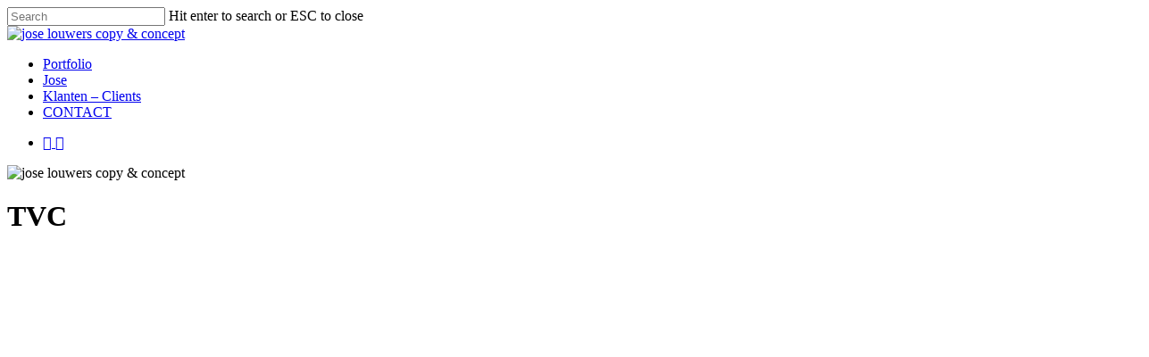

--- FILE ---
content_type: text/html; charset=UTF-8
request_url: https://joselouwers.nl/project-type/tvc/
body_size: 11168
content:
<!doctype html>
<html lang="nl-NL" class="no-js">
<head>
	<meta charset="UTF-8">
	<meta name="viewport" content="width=device-width, initial-scale=1, maximum-scale=1, user-scalable=0" /><meta name='robots' content='index, follow, max-image-preview:large, max-snippet:-1, max-video-preview:-1' />

	<!-- This site is optimized with the Yoast SEO plugin v25.8 - https://yoast.com/wordpress/plugins/seo/ -->
	<title>TVC Archieven - jose louwers copy &amp; concept</title>
	<link rel="canonical" href="https://joselouwers.nl/project-type/tvc/" />
	<meta property="og:locale" content="nl_NL" />
	<meta property="og:type" content="article" />
	<meta property="og:title" content="TVC Archieven - jose louwers copy &amp; concept" />
	<meta property="og:url" content="https://joselouwers.nl/project-type/tvc/" />
	<meta property="og:site_name" content="jose louwers copy &amp; concept" />
	<meta name="twitter:card" content="summary_large_image" />
	<script type="application/ld+json" class="yoast-schema-graph">{"@context":"https://schema.org","@graph":[{"@type":"CollectionPage","@id":"https://joselouwers.nl/project-type/tvc/","url":"https://joselouwers.nl/project-type/tvc/","name":"TVC Archieven - jose louwers copy &amp; concept","isPartOf":{"@id":"https://joselouwers.nl/#website"},"primaryImageOfPage":{"@id":"https://joselouwers.nl/project-type/tvc/#primaryimage"},"image":{"@id":"https://joselouwers.nl/project-type/tvc/#primaryimage"},"thumbnailUrl":"https://joselouwers.nl/wp-content/uploads/2024/03/Scherm­afbeelding-2024-03-29-om-16.12.08.jpg","breadcrumb":{"@id":"https://joselouwers.nl/project-type/tvc/#breadcrumb"},"inLanguage":"nl-NL"},{"@type":"ImageObject","inLanguage":"nl-NL","@id":"https://joselouwers.nl/project-type/tvc/#primaryimage","url":"https://joselouwers.nl/wp-content/uploads/2024/03/Scherm­afbeelding-2024-03-29-om-16.12.08.jpg","contentUrl":"https://joselouwers.nl/wp-content/uploads/2024/03/Scherm­afbeelding-2024-03-29-om-16.12.08.jpg","width":936,"height":712},{"@type":"BreadcrumbList","@id":"https://joselouwers.nl/project-type/tvc/#breadcrumb","itemListElement":[{"@type":"ListItem","position":1,"name":"Home","item":"https://joselouwers.nl/"},{"@type":"ListItem","position":2,"name":"TVC"}]},{"@type":"WebSite","@id":"https://joselouwers.nl/#website","url":"https://joselouwers.nl/","name":"jose louwers copy &amp; concept","description":"","potentialAction":[{"@type":"SearchAction","target":{"@type":"EntryPoint","urlTemplate":"https://joselouwers.nl/?s={search_term_string}"},"query-input":{"@type":"PropertyValueSpecification","valueRequired":true,"valueName":"search_term_string"}}],"inLanguage":"nl-NL"}]}</script>
	<!-- / Yoast SEO plugin. -->


<link rel='dns-prefetch' href='//fonts.googleapis.com' />
<link rel="alternate" type="application/rss+xml" title="jose louwers copy &amp; concept &raquo; feed" href="https://joselouwers.nl/feed/" />
<link rel="alternate" type="application/rss+xml" title="jose louwers copy &amp; concept &raquo; reacties feed" href="https://joselouwers.nl/comments/feed/" />
<link rel="alternate" type="application/rss+xml" title="jose louwers copy &amp; concept &raquo; TVC Project Category feed" href="https://joselouwers.nl/project-type/tvc/feed/" />
<style id='wp-img-auto-sizes-contain-inline-css' type='text/css'>
img:is([sizes=auto i],[sizes^="auto," i]){contain-intrinsic-size:3000px 1500px}
/*# sourceURL=wp-img-auto-sizes-contain-inline-css */
</style>

<style id='wp-emoji-styles-inline-css' type='text/css'>

	img.wp-smiley, img.emoji {
		display: inline !important;
		border: none !important;
		box-shadow: none !important;
		height: 1em !important;
		width: 1em !important;
		margin: 0 0.07em !important;
		vertical-align: -0.1em !important;
		background: none !important;
		padding: 0 !important;
	}
/*# sourceURL=wp-emoji-styles-inline-css */
</style>
<link rel='stylesheet' id='wp-block-library-css' href='https://joselouwers.nl/wp-includes/css/dist/block-library/style.min.css?ver=6.9' type='text/css' media='all' />
<style id='global-styles-inline-css' type='text/css'>
:root{--wp--preset--aspect-ratio--square: 1;--wp--preset--aspect-ratio--4-3: 4/3;--wp--preset--aspect-ratio--3-4: 3/4;--wp--preset--aspect-ratio--3-2: 3/2;--wp--preset--aspect-ratio--2-3: 2/3;--wp--preset--aspect-ratio--16-9: 16/9;--wp--preset--aspect-ratio--9-16: 9/16;--wp--preset--color--black: #000000;--wp--preset--color--cyan-bluish-gray: #abb8c3;--wp--preset--color--white: #ffffff;--wp--preset--color--pale-pink: #f78da7;--wp--preset--color--vivid-red: #cf2e2e;--wp--preset--color--luminous-vivid-orange: #ff6900;--wp--preset--color--luminous-vivid-amber: #fcb900;--wp--preset--color--light-green-cyan: #7bdcb5;--wp--preset--color--vivid-green-cyan: #00d084;--wp--preset--color--pale-cyan-blue: #8ed1fc;--wp--preset--color--vivid-cyan-blue: #0693e3;--wp--preset--color--vivid-purple: #9b51e0;--wp--preset--gradient--vivid-cyan-blue-to-vivid-purple: linear-gradient(135deg,rgb(6,147,227) 0%,rgb(155,81,224) 100%);--wp--preset--gradient--light-green-cyan-to-vivid-green-cyan: linear-gradient(135deg,rgb(122,220,180) 0%,rgb(0,208,130) 100%);--wp--preset--gradient--luminous-vivid-amber-to-luminous-vivid-orange: linear-gradient(135deg,rgb(252,185,0) 0%,rgb(255,105,0) 100%);--wp--preset--gradient--luminous-vivid-orange-to-vivid-red: linear-gradient(135deg,rgb(255,105,0) 0%,rgb(207,46,46) 100%);--wp--preset--gradient--very-light-gray-to-cyan-bluish-gray: linear-gradient(135deg,rgb(238,238,238) 0%,rgb(169,184,195) 100%);--wp--preset--gradient--cool-to-warm-spectrum: linear-gradient(135deg,rgb(74,234,220) 0%,rgb(151,120,209) 20%,rgb(207,42,186) 40%,rgb(238,44,130) 60%,rgb(251,105,98) 80%,rgb(254,248,76) 100%);--wp--preset--gradient--blush-light-purple: linear-gradient(135deg,rgb(255,206,236) 0%,rgb(152,150,240) 100%);--wp--preset--gradient--blush-bordeaux: linear-gradient(135deg,rgb(254,205,165) 0%,rgb(254,45,45) 50%,rgb(107,0,62) 100%);--wp--preset--gradient--luminous-dusk: linear-gradient(135deg,rgb(255,203,112) 0%,rgb(199,81,192) 50%,rgb(65,88,208) 100%);--wp--preset--gradient--pale-ocean: linear-gradient(135deg,rgb(255,245,203) 0%,rgb(182,227,212) 50%,rgb(51,167,181) 100%);--wp--preset--gradient--electric-grass: linear-gradient(135deg,rgb(202,248,128) 0%,rgb(113,206,126) 100%);--wp--preset--gradient--midnight: linear-gradient(135deg,rgb(2,3,129) 0%,rgb(40,116,252) 100%);--wp--preset--font-size--small: 13px;--wp--preset--font-size--medium: 20px;--wp--preset--font-size--large: 36px;--wp--preset--font-size--x-large: 42px;--wp--preset--spacing--20: 0.44rem;--wp--preset--spacing--30: 0.67rem;--wp--preset--spacing--40: 1rem;--wp--preset--spacing--50: 1.5rem;--wp--preset--spacing--60: 2.25rem;--wp--preset--spacing--70: 3.38rem;--wp--preset--spacing--80: 5.06rem;--wp--preset--shadow--natural: 6px 6px 9px rgba(0, 0, 0, 0.2);--wp--preset--shadow--deep: 12px 12px 50px rgba(0, 0, 0, 0.4);--wp--preset--shadow--sharp: 6px 6px 0px rgba(0, 0, 0, 0.2);--wp--preset--shadow--outlined: 6px 6px 0px -3px rgb(255, 255, 255), 6px 6px rgb(0, 0, 0);--wp--preset--shadow--crisp: 6px 6px 0px rgb(0, 0, 0);}:where(.is-layout-flex){gap: 0.5em;}:where(.is-layout-grid){gap: 0.5em;}body .is-layout-flex{display: flex;}.is-layout-flex{flex-wrap: wrap;align-items: center;}.is-layout-flex > :is(*, div){margin: 0;}body .is-layout-grid{display: grid;}.is-layout-grid > :is(*, div){margin: 0;}:where(.wp-block-columns.is-layout-flex){gap: 2em;}:where(.wp-block-columns.is-layout-grid){gap: 2em;}:where(.wp-block-post-template.is-layout-flex){gap: 1.25em;}:where(.wp-block-post-template.is-layout-grid){gap: 1.25em;}.has-black-color{color: var(--wp--preset--color--black) !important;}.has-cyan-bluish-gray-color{color: var(--wp--preset--color--cyan-bluish-gray) !important;}.has-white-color{color: var(--wp--preset--color--white) !important;}.has-pale-pink-color{color: var(--wp--preset--color--pale-pink) !important;}.has-vivid-red-color{color: var(--wp--preset--color--vivid-red) !important;}.has-luminous-vivid-orange-color{color: var(--wp--preset--color--luminous-vivid-orange) !important;}.has-luminous-vivid-amber-color{color: var(--wp--preset--color--luminous-vivid-amber) !important;}.has-light-green-cyan-color{color: var(--wp--preset--color--light-green-cyan) !important;}.has-vivid-green-cyan-color{color: var(--wp--preset--color--vivid-green-cyan) !important;}.has-pale-cyan-blue-color{color: var(--wp--preset--color--pale-cyan-blue) !important;}.has-vivid-cyan-blue-color{color: var(--wp--preset--color--vivid-cyan-blue) !important;}.has-vivid-purple-color{color: var(--wp--preset--color--vivid-purple) !important;}.has-black-background-color{background-color: var(--wp--preset--color--black) !important;}.has-cyan-bluish-gray-background-color{background-color: var(--wp--preset--color--cyan-bluish-gray) !important;}.has-white-background-color{background-color: var(--wp--preset--color--white) !important;}.has-pale-pink-background-color{background-color: var(--wp--preset--color--pale-pink) !important;}.has-vivid-red-background-color{background-color: var(--wp--preset--color--vivid-red) !important;}.has-luminous-vivid-orange-background-color{background-color: var(--wp--preset--color--luminous-vivid-orange) !important;}.has-luminous-vivid-amber-background-color{background-color: var(--wp--preset--color--luminous-vivid-amber) !important;}.has-light-green-cyan-background-color{background-color: var(--wp--preset--color--light-green-cyan) !important;}.has-vivid-green-cyan-background-color{background-color: var(--wp--preset--color--vivid-green-cyan) !important;}.has-pale-cyan-blue-background-color{background-color: var(--wp--preset--color--pale-cyan-blue) !important;}.has-vivid-cyan-blue-background-color{background-color: var(--wp--preset--color--vivid-cyan-blue) !important;}.has-vivid-purple-background-color{background-color: var(--wp--preset--color--vivid-purple) !important;}.has-black-border-color{border-color: var(--wp--preset--color--black) !important;}.has-cyan-bluish-gray-border-color{border-color: var(--wp--preset--color--cyan-bluish-gray) !important;}.has-white-border-color{border-color: var(--wp--preset--color--white) !important;}.has-pale-pink-border-color{border-color: var(--wp--preset--color--pale-pink) !important;}.has-vivid-red-border-color{border-color: var(--wp--preset--color--vivid-red) !important;}.has-luminous-vivid-orange-border-color{border-color: var(--wp--preset--color--luminous-vivid-orange) !important;}.has-luminous-vivid-amber-border-color{border-color: var(--wp--preset--color--luminous-vivid-amber) !important;}.has-light-green-cyan-border-color{border-color: var(--wp--preset--color--light-green-cyan) !important;}.has-vivid-green-cyan-border-color{border-color: var(--wp--preset--color--vivid-green-cyan) !important;}.has-pale-cyan-blue-border-color{border-color: var(--wp--preset--color--pale-cyan-blue) !important;}.has-vivid-cyan-blue-border-color{border-color: var(--wp--preset--color--vivid-cyan-blue) !important;}.has-vivid-purple-border-color{border-color: var(--wp--preset--color--vivid-purple) !important;}.has-vivid-cyan-blue-to-vivid-purple-gradient-background{background: var(--wp--preset--gradient--vivid-cyan-blue-to-vivid-purple) !important;}.has-light-green-cyan-to-vivid-green-cyan-gradient-background{background: var(--wp--preset--gradient--light-green-cyan-to-vivid-green-cyan) !important;}.has-luminous-vivid-amber-to-luminous-vivid-orange-gradient-background{background: var(--wp--preset--gradient--luminous-vivid-amber-to-luminous-vivid-orange) !important;}.has-luminous-vivid-orange-to-vivid-red-gradient-background{background: var(--wp--preset--gradient--luminous-vivid-orange-to-vivid-red) !important;}.has-very-light-gray-to-cyan-bluish-gray-gradient-background{background: var(--wp--preset--gradient--very-light-gray-to-cyan-bluish-gray) !important;}.has-cool-to-warm-spectrum-gradient-background{background: var(--wp--preset--gradient--cool-to-warm-spectrum) !important;}.has-blush-light-purple-gradient-background{background: var(--wp--preset--gradient--blush-light-purple) !important;}.has-blush-bordeaux-gradient-background{background: var(--wp--preset--gradient--blush-bordeaux) !important;}.has-luminous-dusk-gradient-background{background: var(--wp--preset--gradient--luminous-dusk) !important;}.has-pale-ocean-gradient-background{background: var(--wp--preset--gradient--pale-ocean) !important;}.has-electric-grass-gradient-background{background: var(--wp--preset--gradient--electric-grass) !important;}.has-midnight-gradient-background{background: var(--wp--preset--gradient--midnight) !important;}.has-small-font-size{font-size: var(--wp--preset--font-size--small) !important;}.has-medium-font-size{font-size: var(--wp--preset--font-size--medium) !important;}.has-large-font-size{font-size: var(--wp--preset--font-size--large) !important;}.has-x-large-font-size{font-size: var(--wp--preset--font-size--x-large) !important;}
/*# sourceURL=global-styles-inline-css */
</style>

<style id='classic-theme-styles-inline-css' type='text/css'>
/*! This file is auto-generated */
.wp-block-button__link{color:#fff;background-color:#32373c;border-radius:9999px;box-shadow:none;text-decoration:none;padding:calc(.667em + 2px) calc(1.333em + 2px);font-size:1.125em}.wp-block-file__button{background:#32373c;color:#fff;text-decoration:none}
/*# sourceURL=/wp-includes/css/classic-themes.min.css */
</style>
<link rel='stylesheet' id='nectar-portfolio-css' href='https://joselouwers.nl/wp-content/plugins/salient-portfolio/css/portfolio.css?ver=1.7.2' type='text/css' media='all' />
<link rel='stylesheet' id='salient-social-css' href='https://joselouwers.nl/wp-content/plugins/salient-social/css/style.css?ver=1.2.2' type='text/css' media='all' />
<style id='salient-social-inline-css' type='text/css'>

  .sharing-default-minimal .nectar-love.loved,
  body .nectar-social[data-color-override="override"].fixed > a:before, 
  body .nectar-social[data-color-override="override"].fixed .nectar-social-inner a,
  .sharing-default-minimal .nectar-social[data-color-override="override"] .nectar-social-inner a:hover,
  .nectar-social.vertical[data-color-override="override"] .nectar-social-inner a:hover {
    background-color: #c21f3c;
  }
  .nectar-social.hover .nectar-love.loved,
  .nectar-social.hover > .nectar-love-button a:hover,
  .nectar-social[data-color-override="override"].hover > div a:hover,
  #single-below-header .nectar-social[data-color-override="override"].hover > div a:hover,
  .nectar-social[data-color-override="override"].hover .share-btn:hover,
  .sharing-default-minimal .nectar-social[data-color-override="override"] .nectar-social-inner a {
    border-color: #c21f3c;
  }
  #single-below-header .nectar-social.hover .nectar-love.loved i,
  #single-below-header .nectar-social.hover[data-color-override="override"] a:hover,
  #single-below-header .nectar-social.hover[data-color-override="override"] a:hover i,
  #single-below-header .nectar-social.hover .nectar-love-button a:hover i,
  .nectar-love:hover i,
  .hover .nectar-love:hover .total_loves,
  .nectar-love.loved i,
  .nectar-social.hover .nectar-love.loved .total_loves,
  .nectar-social.hover .share-btn:hover, 
  .nectar-social[data-color-override="override"].hover .nectar-social-inner a:hover,
  .nectar-social[data-color-override="override"].hover > div:hover span,
  .sharing-default-minimal .nectar-social[data-color-override="override"] .nectar-social-inner a:not(:hover) i,
  .sharing-default-minimal .nectar-social[data-color-override="override"] .nectar-social-inner a:not(:hover) {
    color: #c21f3c;
  }
/*# sourceURL=salient-social-inline-css */
</style>
<link rel='stylesheet' id='font-awesome-css' href='https://joselouwers.nl/wp-content/themes/salient/css/font-awesome-legacy.min.css?ver=4.7.1' type='text/css' media='all' />
<link rel='stylesheet' id='salient-grid-system-css' href='https://joselouwers.nl/wp-content/themes/salient/css/build/grid-system.css?ver=15.0.7' type='text/css' media='all' />
<link rel='stylesheet' id='main-styles-css' href='https://joselouwers.nl/wp-content/themes/salient/css/build/style.css?ver=15.0.7' type='text/css' media='all' />
<link rel='stylesheet' id='nectar-header-layout-centered-menu-css' href='https://joselouwers.nl/wp-content/themes/salient/css/build/header/header-layout-centered-menu.css?ver=15.0.7' type='text/css' media='all' />
<link rel='stylesheet' id='nectar_default_font_open_sans-css' href='https://fonts.googleapis.com/css?family=Open+Sans%3A300%2C400%2C600%2C700&#038;subset=latin%2Clatin-ext' type='text/css' media='all' />
<link rel='stylesheet' id='nectar-blog-auto-masonry-meta-overlaid-spaced-css' href='https://joselouwers.nl/wp-content/themes/salient/css/build/blog/auto-masonry-meta-overlaid-spaced.css?ver=15.0.7' type='text/css' media='all' />
<link rel='stylesheet' id='responsive-css' href='https://joselouwers.nl/wp-content/themes/salient/css/build/responsive.css?ver=15.0.7' type='text/css' media='all' />
<link rel='stylesheet' id='skin-material-css' href='https://joselouwers.nl/wp-content/themes/salient/css/build/skin-material.css?ver=15.0.7' type='text/css' media='all' />
<link rel='stylesheet' id='salient-wp-menu-dynamic-css' href='https://joselouwers.nl/wp-content/uploads/salient/menu-dynamic.css?ver=39326' type='text/css' media='all' />
<link rel='stylesheet' id='dynamic-css-css' href='https://joselouwers.nl/wp-content/themes/salient/css/salient-dynamic-styles.css?ver=99802' type='text/css' media='all' />
<style id='dynamic-css-inline-css' type='text/css'>
@media only screen and (min-width:1000px){body #ajax-content-wrap.no-scroll{min-height:calc(100vh - 144px);height:calc(100vh - 144px)!important;}}@media only screen and (min-width:1000px){#page-header-wrap.fullscreen-header,#page-header-wrap.fullscreen-header #page-header-bg,html:not(.nectar-box-roll-loaded) .nectar-box-roll > #page-header-bg.fullscreen-header,.nectar_fullscreen_zoom_recent_projects,#nectar_fullscreen_rows:not(.afterLoaded) > div{height:calc(100vh - 143px);}.wpb_row.vc_row-o-full-height.top-level,.wpb_row.vc_row-o-full-height.top-level > .col.span_12{min-height:calc(100vh - 143px);}html:not(.nectar-box-roll-loaded) .nectar-box-roll > #page-header-bg.fullscreen-header{top:144px;}.nectar-slider-wrap[data-fullscreen="true"]:not(.loaded),.nectar-slider-wrap[data-fullscreen="true"]:not(.loaded) .swiper-container{height:calc(100vh - 142px)!important;}.admin-bar .nectar-slider-wrap[data-fullscreen="true"]:not(.loaded),.admin-bar .nectar-slider-wrap[data-fullscreen="true"]:not(.loaded) .swiper-container{height:calc(100vh - 142px - 32px)!important;}}.admin-bar[class*="page-template-template-no-header"] .wpb_row.vc_row-o-full-height.top-level,.admin-bar[class*="page-template-template-no-header"] .wpb_row.vc_row-o-full-height.top-level > .col.span_12{min-height:calc(100vh - 32px);}body[class*="page-template-template-no-header"] .wpb_row.vc_row-o-full-height.top-level,body[class*="page-template-template-no-header"] .wpb_row.vc_row-o-full-height.top-level > .col.span_12{min-height:100vh;}@media only screen and (max-width:999px){.using-mobile-browser #nectar_fullscreen_rows:not(.afterLoaded):not([data-mobile-disable="on"]) > div{height:calc(100vh - 156px);}.using-mobile-browser .wpb_row.vc_row-o-full-height.top-level,.using-mobile-browser .wpb_row.vc_row-o-full-height.top-level > .col.span_12,[data-permanent-transparent="1"].using-mobile-browser .wpb_row.vc_row-o-full-height.top-level,[data-permanent-transparent="1"].using-mobile-browser .wpb_row.vc_row-o-full-height.top-level > .col.span_12{min-height:calc(100vh - 156px);}html:not(.nectar-box-roll-loaded) .nectar-box-roll > #page-header-bg.fullscreen-header,.nectar_fullscreen_zoom_recent_projects,.nectar-slider-wrap[data-fullscreen="true"]:not(.loaded),.nectar-slider-wrap[data-fullscreen="true"]:not(.loaded) .swiper-container,#nectar_fullscreen_rows:not(.afterLoaded):not([data-mobile-disable="on"]) > div{height:calc(100vh - 103px);}.wpb_row.vc_row-o-full-height.top-level,.wpb_row.vc_row-o-full-height.top-level > .col.span_12{min-height:calc(100vh - 103px);}body[data-transparent-header="false"] #ajax-content-wrap.no-scroll{min-height:calc(100vh - 103px);height:calc(100vh - 103px);}}.screen-reader-text,.nectar-skip-to-content:not(:focus){border:0;clip:rect(1px,1px,1px,1px);clip-path:inset(50%);height:1px;margin:-1px;overflow:hidden;padding:0;position:absolute!important;width:1px;word-wrap:normal!important;}.row .col img:not([srcset]){width:auto;}.row .col img.img-with-animation.nectar-lazy:not([srcset]){width:100%;}
#breadcrumbs {
    display:none !important;
}

.single-portfolio .row .col.section-title h1 {
    text-transform: uppercase !important;
    font-size:32px !important;
}

.portfolio-items .col .work-item.style-2 h3 {
    margin-bottom: 0;
    text-transform: uppercase;
    font-size:18px !important;
}

.portfolio-filters-inline:not([data-color-scheme="default"]) ul li a {
    color: #858585 !important;
    text-transform:uppercase !important;
    font-weight:800 !important;
}

.portfolio-filters-inline[data-color-scheme="black"] .container ul li .active {
    color:#333333 !important;
    text-transform: uppercase !important;
      font-weight:800 !important;
}

#ajax-content-wrap #footer-outer #copyright {
    border-top: 1px solid #e5e5e5;
}

body #footer-outer #copyright p {
    color: #333333;
    font-weight: 300;}
    
    #portfolio-nav #prev-link a, #portfolio-nav #next-link a {
        text-transform: inherit !important;
    }
    
    @media only screen and (max-width: 690px) {
.portfolio-items .col.span_3 {
    width: 50%!important;
}
}
/*# sourceURL=dynamic-css-inline-css */
</style>
<link rel='stylesheet' id='salient-child-style-css' href='https://joselouwers.nl/wp-content/themes/salient-child/style.css?ver=15.0.7' type='text/css' media='all' />
<script type="text/javascript" src="https://joselouwers.nl/wp-includes/js/jquery/jquery.min.js?ver=3.7.1" id="jquery-core-js"></script>
<script type="text/javascript" src="https://joselouwers.nl/wp-includes/js/jquery/jquery-migrate.min.js?ver=3.4.1" id="jquery-migrate-js"></script>
<script type="text/javascript" src="https://joselouwers.nl/wp-includes/js/dist/hooks.min.js?ver=dd5603f07f9220ed27f1" id="wp-hooks-js"></script>
<script type="text/javascript" id="say-what-js-js-extra">
/* <![CDATA[ */
var say_what_data = {"replacements":{"salient-portfolio|All|":"Alle","salient-portfolio|Previous Project|":"Vorig portfolio item","salient-portfolio|Next Project|":"Volgend portfolio item"}};
//# sourceURL=say-what-js-js-extra
/* ]]> */
</script>
<script type="text/javascript" src="https://joselouwers.nl/wp-content/plugins/say-what/assets/build/frontend.js?ver=fd31684c45e4d85aeb4e" id="say-what-js-js"></script>
<link rel="https://api.w.org/" href="https://joselouwers.nl/wp-json/" /><link rel="EditURI" type="application/rsd+xml" title="RSD" href="https://joselouwers.nl/xmlrpc.php?rsd" />

<script type="text/javascript"> var root = document.getElementsByTagName( "html" )[0]; root.setAttribute( "class", "js" ); </script><meta name="generator" content="Powered by WPBakery Page Builder - drag and drop page builder for WordPress."/>
<link rel="icon" href="https://joselouwers.nl/wp-content/uploads/2021/12/cropped-favicon-32x32.png" sizes="32x32" />
<link rel="icon" href="https://joselouwers.nl/wp-content/uploads/2021/12/cropped-favicon-192x192.png" sizes="192x192" />
<link rel="apple-touch-icon" href="https://joselouwers.nl/wp-content/uploads/2021/12/cropped-favicon-180x180.png" />
<meta name="msapplication-TileImage" content="https://joselouwers.nl/wp-content/uploads/2021/12/cropped-favicon-270x270.png" />
<noscript><style> .wpb_animate_when_almost_visible { opacity: 1; }</style></noscript><link data-pagespeed-no-defer data-nowprocket data-wpacu-skip data-no-optimize data-noptimize rel='stylesheet' id='main-styles-non-critical-css' href='https://joselouwers.nl/wp-content/themes/salient/css/build/style-non-critical.css?ver=15.0.7' type='text/css' media='all' />
<link data-pagespeed-no-defer data-nowprocket data-wpacu-skip data-no-optimize data-noptimize rel='stylesheet' id='fancyBox-css' href='https://joselouwers.nl/wp-content/themes/salient/css/build/plugins/jquery.fancybox.css?ver=3.3.1' type='text/css' media='all' />
<link data-pagespeed-no-defer data-nowprocket data-wpacu-skip data-no-optimize data-noptimize rel='stylesheet' id='nectar-ocm-core-css' href='https://joselouwers.nl/wp-content/themes/salient/css/build/off-canvas/core.css?ver=15.0.7' type='text/css' media='all' />
<link data-pagespeed-no-defer data-nowprocket data-wpacu-skip data-no-optimize data-noptimize rel='stylesheet' id='nectar-ocm-fullscreen-split-css' href='https://joselouwers.nl/wp-content/themes/salient/css/build/off-canvas/fullscreen-split.css?ver=15.0.7' type='text/css' media='all' />
</head><body class="archive tax-project-type term-tvc term-3 wp-theme-salient wp-child-theme-salient-child material wpb-js-composer js-comp-ver-6.9.1 vc_responsive" data-footer-reveal="false" data-footer-reveal-shadow="none" data-header-format="centered-menu" data-body-border="off" data-boxed-style="" data-header-breakpoint="1000" data-dropdown-style="minimal" data-cae="easeOutCubic" data-cad="750" data-megamenu-width="contained" data-aie="none" data-ls="fancybox" data-apte="standard" data-hhun="0" data-fancy-form-rcs="default" data-form-style="default" data-form-submit="regular" data-is="minimal" data-button-style="slightly_rounded_shadow" data-user-account-button="false" data-flex-cols="true" data-col-gap="default" data-header-inherit-rc="false" data-header-search="false" data-animated-anchors="true" data-ajax-transitions="false" data-full-width-header="true" data-slide-out-widget-area="true" data-slide-out-widget-area-style="fullscreen-split" data-user-set-ocm="off" data-loading-animation="none" data-bg-header="false" data-responsive="1" data-ext-responsive="true" data-ext-padding="90" data-header-resize="1" data-header-color="custom" data-transparent-header="false" data-cart="false" data-remove-m-parallax="" data-remove-m-video-bgs="" data-m-animate="0" data-force-header-trans-color="light" data-smooth-scrolling="0" data-permanent-transparent="false" >
	
	<script type="text/javascript">
	 (function(window, document) {

		 if(navigator.userAgent.match(/(Android|iPod|iPhone|iPad|BlackBerry|IEMobile|Opera Mini)/)) {
			 document.body.className += " using-mobile-browser mobile ";
		 }

		 if( !("ontouchstart" in window) ) {

			 var body = document.querySelector("body");
			 var winW = window.innerWidth;
			 var bodyW = body.clientWidth;

			 if (winW > bodyW + 4) {
				 body.setAttribute("style", "--scroll-bar-w: " + (winW - bodyW - 4) + "px");
			 } else {
				 body.setAttribute("style", "--scroll-bar-w: 0px");
			 }
		 }

	 })(window, document);
   </script><a href="#ajax-content-wrap" class="nectar-skip-to-content">Skip to main content</a><div class="ocm-effect-wrap"><div class="ocm-effect-wrap-inner">	
	<div id="header-space"  data-header-mobile-fixed='1'></div> 
	
		<div id="header-outer" data-has-menu="true" data-has-buttons="no" data-header-button_style="default" data-using-pr-menu="false" data-mobile-fixed="1" data-ptnm="false" data-lhe="default" data-user-set-bg="#ffffff" data-format="centered-menu" data-permanent-transparent="false" data-megamenu-rt="0" data-remove-fixed="0" data-header-resize="1" data-cart="false" data-transparency-option="0" data-box-shadow="none" data-shrink-num="6" data-using-secondary="0" data-using-logo="1" data-logo-height="120" data-m-logo-height="80" data-padding="12" data-full-width="true" data-condense="false" >
		
<div id="search-outer" class="nectar">
	<div id="search">
		<div class="container">
			 <div id="search-box">
				 <div class="inner-wrap">
					 <div class="col span_12">
						  <form role="search" action="https://joselouwers.nl/" method="GET">
														 <input type="text" name="s"  value="" aria-label="Search" placeholder="Search" />
							 
						<span>Hit enter to search or ESC to close</span>
												</form>
					</div><!--/span_12-->
				</div><!--/inner-wrap-->
			 </div><!--/search-box-->
			 <div id="close"><a href="#"><span class="screen-reader-text">Close Search</span>
				<span class="close-wrap"> <span class="close-line close-line1"></span> <span class="close-line close-line2"></span> </span>				 </a></div>
		 </div><!--/container-->
	</div><!--/search-->
</div><!--/search-outer-->

<header id="top">
	<div class="container">
		<div class="row">
			<div class="col span_3">
								<a id="logo" href="https://joselouwers.nl" data-supplied-ml-starting-dark="false" data-supplied-ml-starting="false" data-supplied-ml="false" >
					<img class="stnd skip-lazy default-logo dark-version" width="410" height="171" alt="jose louwers copy &amp; concept" src="https://joselouwers.nl/wp-content/uploads/2021/12/logoJoseLouwers.png" srcset="https://joselouwers.nl/wp-content/uploads/2021/12/logoJoseLouwers.png 1x, https://joselouwers.nl/wp-content/uploads/2021/12/logoJoseLouwers.png 2x" />				</a>
							</div><!--/span_3-->

			<div class="col span_9 col_last">
									<div class="nectar-mobile-only mobile-header"><div class="inner"></div></div>
													<div class="slide-out-widget-area-toggle mobile-icon fullscreen-split" data-custom-color="false" data-icon-animation="simple-transform">
						<div> <a href="#sidewidgetarea" aria-label="Navigation Menu" aria-expanded="false" class="closed">
							<span class="screen-reader-text">Menu</span><span aria-hidden="true"> <i class="lines-button x2"> <i class="lines"></i> </i> </span>
						</a></div>
					</div>
				
									<nav>
													<ul class="sf-menu">
								<li id="menu-item-17" class="menu-item menu-item-type-post_type menu-item-object-page menu-item-home nectar-regular-menu-item menu-item-17"><a href="https://joselouwers.nl/"><span class="menu-title-text">Portfolio</span></a></li>
<li id="menu-item-16" class="menu-item menu-item-type-post_type menu-item-object-page nectar-regular-menu-item menu-item-16"><a href="https://joselouwers.nl/jose/"><span class="menu-title-text">Jose</span></a></li>
<li id="menu-item-15" class="menu-item menu-item-type-post_type menu-item-object-page nectar-regular-menu-item menu-item-15"><a href="https://joselouwers.nl/klanten/"><span class="menu-title-text">Klanten &#8211; Clients</span></a></li>
<li id="menu-item-14" class="menu-item menu-item-type-post_type menu-item-object-page nectar-regular-menu-item menu-item-14"><a href="https://joselouwers.nl/bel-of-mail/"><span class="menu-title-text">CONTACT</span></a></li>
							</ul>
													<ul class="buttons sf-menu" data-user-set-ocm="off">

								<li id="social-in-menu" class="button_social_group"><a target="_blank" rel="noopener" href="https://nl.linkedin.com/in/joselouwers/en"><span class="screen-reader-text">linkedin</span><i class="fa fa-linkedin" aria-hidden="true"></i> </a><a target="_blank" rel="noopener" href="https://www.instagram.com/pepemoods/"><span class="screen-reader-text">instagram</span><i class="fa fa-instagram" aria-hidden="true"></i> </a></li>
							</ul>
						
					</nav>

					<div class="logo-spacing" data-using-image="true"><img class="hidden-logo" alt="jose louwers copy &amp; concept" width="410" height="171" src="https://joselouwers.nl/wp-content/uploads/2021/12/logoJoseLouwers.png" /></div>
				</div><!--/span_9-->

				
			</div><!--/row-->
					</div><!--/container-->
	</header>		
	</div>
		<div id="ajax-content-wrap">


 <div class="row page-header-no-bg">
		<div class="container">	
			<div class="col span_12 section-title">
				
				<h1>
				TVC				</h1>

			</div>
		</div>
	</div>



<div class="container-wrap">
	
	<div class="container main-content" data-col-num="cols-cols-3">

		<div class="portfolio-wrap 
				">
			
		<span class="portfolio-loading"></span>
		
		<div id="portfolio" class="row portfolio-items no-masonry "  data-categories-to-show="" data-starting-filter=""  data-gutter="default" data-masonry-type="default" data-ps="1" data-col-num="cols-3">
							
				<div class="col span_4  element" data-project-cat="online pos tvc " data-default-color="true" data-title-color="" data-subtitle-color="">
					
					<div class="inner-wrap animated" data-animation="fade_in_from_bottom">

															
							<div class="work-item">
								 
									<img width="600" height="403" src="https://joselouwers.nl/wp-content/uploads/2024/03/Scherm­afbeelding-2024-03-29-om-16.12.08-600x403.jpg" class="attachment-portfolio-thumb size-portfolio-thumb wp-post-image" alt="" title="" decoding="async" fetchpriority="high" srcset="https://joselouwers.nl/wp-content/uploads/2024/03/Scherm­afbeelding-2024-03-29-om-16.12.08-600x403.jpg 600w, https://joselouwers.nl/wp-content/uploads/2024/03/Scherm­afbeelding-2024-03-29-om-16.12.08-900x604.jpg 900w, https://joselouwers.nl/wp-content/uploads/2024/03/Scherm­afbeelding-2024-03-29-om-16.12.08-400x269.jpg 400w" sizes="(max-width: 600px) 100vw, 600px" />								
								<div class="work-info-bg"></div>
								<div class="work-info"> 
									
									<div class="vert-center">
											<a href="https://joselouwers.nl/wp-content/uploads/2024/03/Scherm­afbeelding-2024-03-29-om-16.12.08.jpg" class="default-link pretty_photo" >View Larger</a> <a class="default-link" href="https://joselouwers.nl/portfolio/jantje-beton/">More Details</a>										
									</div><!--/vert-center-->
								</div>
							</div><!--work-item-->
							
							<div class="work-meta">
								<h4 class="title">JANTJE BETON</h4>
					
									
							</div>
							<div class="nectar-love-wrap">
								<a href="#" class="nectar-love" id="nectar-love-545" title="Love this"> <i class="icon-salient-heart-2"></i><span class="love-text">Love</span><span class="total_loves"><span class="nectar-love-count">0</span></span></a>							</div><!--/nectar-love-wrap-->	
						
													
						
						
				</div><!--/inner-->

				</div><!--/col-->
				
							
				<div class="col span_4  element" data-project-cat="online pos tvc " data-default-color="true" data-title-color="" data-subtitle-color="">
					
					<div class="inner-wrap animated" data-animation="fade_in_from_bottom">

															
							<div class="work-item">
								 
									<img width="600" height="403" src="https://joselouwers.nl/wp-content/uploads/2024/03/Scherm­afbeelding-2024-03-29-om-16.39.57-600x403.png" class="attachment-portfolio-thumb size-portfolio-thumb wp-post-image" alt="" title="" decoding="async" srcset="https://joselouwers.nl/wp-content/uploads/2024/03/Scherm­afbeelding-2024-03-29-om-16.39.57-600x403.png 600w, https://joselouwers.nl/wp-content/uploads/2024/03/Scherm­afbeelding-2024-03-29-om-16.39.57-900x604.png 900w, https://joselouwers.nl/wp-content/uploads/2024/03/Scherm­afbeelding-2024-03-29-om-16.39.57-400x269.png 400w" sizes="(max-width: 600px) 100vw, 600px" />								
								<div class="work-info-bg"></div>
								<div class="work-info"> 
									
									<div class="vert-center">
											<a href="https://joselouwers.nl/wp-content/uploads/2024/03/Scherm­afbeelding-2024-03-29-om-16.39.57.png" class="default-link pretty_photo" >View Larger</a> <a class="default-link" href="https://joselouwers.nl/portfolio/skip-the-cow/">More Details</a>										
									</div><!--/vert-center-->
								</div>
							</div><!--work-item-->
							
							<div class="work-meta">
								<h4 class="title">SKIP THE COW</h4>
					
									
							</div>
							<div class="nectar-love-wrap">
								<a href="#" class="nectar-love" id="nectar-love-528" title="Love this"> <i class="icon-salient-heart-2"></i><span class="love-text">Love</span><span class="total_loves"><span class="nectar-love-count">0</span></span></a>							</div><!--/nectar-love-wrap-->	
						
													
						
						
				</div><!--/inner-->

				</div><!--/col-->
				
							
				<div class="col span_4  element" data-project-cat="tvc " data-default-color="true" data-title-color="" data-subtitle-color="">
					
					<div class="inner-wrap animated" data-animation="fade_in_from_bottom">

															
							<div class="work-item">
								 
									<img width="600" height="403" src="https://joselouwers.nl/wp-content/uploads/2022/09/Schermafbeelding-2022-09-02-om-12.30.51-e1662114903727-600x403.png" class="attachment-portfolio-thumb size-portfolio-thumb wp-post-image" alt="" title="" decoding="async" srcset="https://joselouwers.nl/wp-content/uploads/2022/09/Schermafbeelding-2022-09-02-om-12.30.51-e1662114903727-600x403.png 600w, https://joselouwers.nl/wp-content/uploads/2022/09/Schermafbeelding-2022-09-02-om-12.30.51-e1662114903727-400x269.png 400w" sizes="(max-width: 600px) 100vw, 600px" />								
								<div class="work-info-bg"></div>
								<div class="work-info"> 
									
									<div class="vert-center">
											<a href="https://joselouwers.nl/wp-content/uploads/2022/09/Schermafbeelding-2022-09-02-om-12.30.51-e1662114903727.png" class="default-link pretty_photo" >View Larger</a> <a class="default-link" href="https://joselouwers.nl/portfolio/indeed-2/">More Details</a>										
									</div><!--/vert-center-->
								</div>
							</div><!--work-item-->
							
							<div class="work-meta">
								<h4 class="title">Indeed</h4>
					
									
							</div>
							<div class="nectar-love-wrap">
								<a href="#" class="nectar-love" id="nectar-love-48" title="Love this"> <i class="icon-salient-heart-2"></i><span class="love-text">Love</span><span class="total_loves"><span class="nectar-love-count">0</span></span></a>							</div><!--/nectar-love-wrap-->	
						
													
						
						
				</div><!--/inner-->

				</div><!--/col-->
				
							
				<div class="col span_4  element" data-project-cat="tvc " data-default-color="true" data-title-color="" data-subtitle-color="">
					
					<div class="inner-wrap animated" data-animation="fade_in_from_bottom">

															
							<div class="work-item">
								 
									<img width="600" height="403" src="https://joselouwers.nl/wp-content/uploads/2021/12/Schermafbeelding-2022-09-02-om-13.05.21-600x403.png" class="attachment-portfolio-thumb size-portfolio-thumb wp-post-image" alt="" title="" decoding="async" loading="lazy" srcset="https://joselouwers.nl/wp-content/uploads/2021/12/Schermafbeelding-2022-09-02-om-13.05.21-600x403.png 600w, https://joselouwers.nl/wp-content/uploads/2021/12/Schermafbeelding-2022-09-02-om-13.05.21-900x604.png 900w, https://joselouwers.nl/wp-content/uploads/2021/12/Schermafbeelding-2022-09-02-om-13.05.21-400x269.png 400w" sizes="auto, (max-width: 600px) 100vw, 600px" />								
								<div class="work-info-bg"></div>
								<div class="work-info"> 
									
									<div class="vert-center">
											<a href="https://joselouwers.nl/wp-content/uploads/2021/12/Schermafbeelding-2022-09-02-om-13.05.21.png" class="default-link pretty_photo" >View Larger</a> <a class="default-link" href="https://joselouwers.nl/portfolio/finish/">More Details</a>										
									</div><!--/vert-center-->
								</div>
							</div><!--work-item-->
							
							<div class="work-meta">
								<h4 class="title">Finish</h4>
					
									
							</div>
							<div class="nectar-love-wrap">
								<a href="#" class="nectar-love" id="nectar-love-278" title="Love this"> <i class="icon-salient-heart-2"></i><span class="love-text">Love</span><span class="total_loves"><span class="nectar-love-count">0</span></span></a>							</div><!--/nectar-love-wrap-->	
						
													
						
						
				</div><!--/inner-->

				</div><!--/col-->
				
							
				<div class="col span_4  element" data-project-cat="online tvc " data-default-color="true" data-title-color="" data-subtitle-color="">
					
					<div class="inner-wrap animated" data-animation="fade_in_from_bottom">

															
							<div class="work-item">
								 
									<img width="600" height="403" src="https://joselouwers.nl/wp-content/uploads/2021/12/Schermafbeelding-2022-09-02-om-13.12.46-600x403.png" class="attachment-portfolio-thumb size-portfolio-thumb wp-post-image" alt="" title="" decoding="async" loading="lazy" srcset="https://joselouwers.nl/wp-content/uploads/2021/12/Schermafbeelding-2022-09-02-om-13.12.46-600x403.png 600w, https://joselouwers.nl/wp-content/uploads/2021/12/Schermafbeelding-2022-09-02-om-13.12.46-900x604.png 900w, https://joselouwers.nl/wp-content/uploads/2021/12/Schermafbeelding-2022-09-02-om-13.12.46-400x269.png 400w" sizes="auto, (max-width: 600px) 100vw, 600px" />								
								<div class="work-info-bg"></div>
								<div class="work-info"> 
									
									<div class="vert-center">
											<a href="https://joselouwers.nl/wp-content/uploads/2021/12/Schermafbeelding-2022-09-02-om-13.12.46.png" class="default-link pretty_photo" >View Larger</a> <a class="default-link" href="https://joselouwers.nl/portfolio/milka/">More Details</a>										
									</div><!--/vert-center-->
								</div>
							</div><!--work-item-->
							
							<div class="work-meta">
								<h4 class="title">Milka</h4>
					
									
							</div>
							<div class="nectar-love-wrap">
								<a href="#" class="nectar-love" id="nectar-love-304" title="Love this"> <i class="icon-salient-heart-2"></i><span class="love-text">Love</span><span class="total_loves"><span class="nectar-love-count">0</span></span></a>							</div><!--/nectar-love-wrap-->	
						
													
						
						
				</div><!--/inner-->

				</div><!--/col-->
				
							
				<div class="col span_4  element" data-project-cat="online tvc " data-default-color="true" data-title-color="" data-subtitle-color="">
					
					<div class="inner-wrap animated" data-animation="fade_in_from_bottom">

															
							<div class="work-item">
								 
									<img width="600" height="403" src="https://joselouwers.nl/wp-content/uploads/2021/12/Lexa-600x403.jpeg" class="attachment-portfolio-thumb size-portfolio-thumb wp-post-image" alt="" title="" decoding="async" loading="lazy" srcset="https://joselouwers.nl/wp-content/uploads/2021/12/Lexa-600x403.jpeg 600w, https://joselouwers.nl/wp-content/uploads/2021/12/Lexa-400x269.jpeg 400w" sizes="auto, (max-width: 600px) 100vw, 600px" />								
								<div class="work-info-bg"></div>
								<div class="work-info"> 
									
									<div class="vert-center">
											<a href="https://joselouwers.nl/wp-content/uploads/2021/12/Lexa.jpeg" class="default-link pretty_photo" >View Larger</a> <a class="default-link" href="https://joselouwers.nl/portfolio/lexa/">More Details</a>										
									</div><!--/vert-center-->
								</div>
							</div><!--work-item-->
							
							<div class="work-meta">
								<h4 class="title">Lexa</h4>
					
									
							</div>
							<div class="nectar-love-wrap">
								<a href="#" class="nectar-love" id="nectar-love-251" title="Love this"> <i class="icon-salient-heart-2"></i><span class="love-text">Love</span><span class="total_loves"><span class="nectar-love-count">0</span></span></a>							</div><!--/nectar-love-wrap-->	
						
													
						
						
				</div><!--/inner-->

				</div><!--/col-->
				
							
				<div class="col span_4  element" data-project-cat="tvc " data-default-color="true" data-title-color="" data-subtitle-color="">
					
					<div class="inner-wrap animated" data-animation="fade_in_from_bottom">

															
							<div class="work-item">
								 
									<img width="600" height="403" src="https://joselouwers.nl/wp-content/uploads/2021/12/cocacola-600x403.jpeg" class="attachment-portfolio-thumb size-portfolio-thumb wp-post-image" alt="" title="" decoding="async" loading="lazy" srcset="https://joselouwers.nl/wp-content/uploads/2021/12/cocacola-600x403.jpeg 600w, https://joselouwers.nl/wp-content/uploads/2021/12/cocacola-400x269.jpeg 400w" sizes="auto, (max-width: 600px) 100vw, 600px" />								
								<div class="work-info-bg"></div>
								<div class="work-info"> 
									
									<div class="vert-center">
											<a href="https://joselouwers.nl/wp-content/uploads/2021/12/cocacola.jpeg" class="default-link pretty_photo" >View Larger</a> <a class="default-link" href="https://joselouwers.nl/portfolio/coca-cola/">More Details</a>										
									</div><!--/vert-center-->
								</div>
							</div><!--work-item-->
							
							<div class="work-meta">
								<h4 class="title">Coca Cola</h4>
					
									
							</div>
							<div class="nectar-love-wrap">
								<a href="#" class="nectar-love" id="nectar-love-248" title="Love this"> <i class="icon-salient-heart-2"></i><span class="love-text">Love</span><span class="total_loves"><span class="nectar-love-count">0</span></span></a>							</div><!--/nectar-love-wrap-->	
						
													
						
						
				</div><!--/inner-->

				</div><!--/col-->
				
							
				<div class="col span_4  element" data-project-cat="tvc " data-default-color="true" data-title-color="" data-subtitle-color="">
					
					<div class="inner-wrap animated" data-animation="fade_in_from_bottom">

															
							<div class="work-item">
								 
									<img width="600" height="403" src="https://joselouwers.nl/wp-content/uploads/2021/12/LUPRINCE-600x403.jpeg" class="attachment-portfolio-thumb size-portfolio-thumb wp-post-image" alt="" title="" decoding="async" loading="lazy" srcset="https://joselouwers.nl/wp-content/uploads/2021/12/LUPRINCE-600x403.jpeg 600w, https://joselouwers.nl/wp-content/uploads/2021/12/LUPRINCE-400x269.jpeg 400w" sizes="auto, (max-width: 600px) 100vw, 600px" />								
								<div class="work-info-bg"></div>
								<div class="work-info"> 
									
									<div class="vert-center">
											<a href="https://joselouwers.nl/wp-content/uploads/2021/12/LUPRINCE.jpeg" class="default-link pretty_photo" >View Larger</a> <a class="default-link" href="https://joselouwers.nl/portfolio/lu-prince/">More Details</a>										
									</div><!--/vert-center-->
								</div>
							</div><!--work-item-->
							
							<div class="work-meta">
								<h4 class="title">LU Prince</h4>
					
									
							</div>
							<div class="nectar-love-wrap">
								<a href="#" class="nectar-love" id="nectar-love-183" title="Love this"> <i class="icon-salient-heart-2"></i><span class="love-text">Love</span><span class="total_loves"><span class="nectar-love-count">0</span></span></a>							</div><!--/nectar-love-wrap-->	
						
													
						
						
				</div><!--/inner-->

				</div><!--/col-->
				
							
				<div class="col span_4  element" data-project-cat="tvc " data-default-color="true" data-title-color="" data-subtitle-color="">
					
					<div class="inner-wrap animated" data-animation="fade_in_from_bottom">

															
							<div class="work-item">
								 
									<img width="600" height="403" src="https://joselouwers.nl/wp-content/uploads/2021/12/Schermafbeelding-2022-09-02-om-13.46.57-1-600x403.png" class="attachment-portfolio-thumb size-portfolio-thumb wp-post-image" alt="" title="" decoding="async" loading="lazy" srcset="https://joselouwers.nl/wp-content/uploads/2021/12/Schermafbeelding-2022-09-02-om-13.46.57-1-600x403.png 600w, https://joselouwers.nl/wp-content/uploads/2021/12/Schermafbeelding-2022-09-02-om-13.46.57-1-900x604.png 900w, https://joselouwers.nl/wp-content/uploads/2021/12/Schermafbeelding-2022-09-02-om-13.46.57-1-400x269.png 400w" sizes="auto, (max-width: 600px) 100vw, 600px" />								
								<div class="work-info-bg"></div>
								<div class="work-info"> 
									
									<div class="vert-center">
											<a href="https://joselouwers.nl/wp-content/uploads/2021/12/Schermafbeelding-2022-09-02-om-13.46.57-1.png" class="default-link pretty_photo" >View Larger</a> <a class="default-link" href="https://joselouwers.nl/portfolio/airwick/">More Details</a>										
									</div><!--/vert-center-->
								</div>
							</div><!--work-item-->
							
							<div class="work-meta">
								<h4 class="title">Airwick</h4>
					
									
							</div>
							<div class="nectar-love-wrap">
								<a href="#" class="nectar-love" id="nectar-love-177" title="Love this"> <i class="icon-salient-heart-2"></i><span class="love-text">Love</span><span class="total_loves"><span class="nectar-love-count">0</span></span></a>							</div><!--/nectar-love-wrap-->	
						
													
						
						
				</div><!--/inner-->

				</div><!--/col-->
				
							
				<div class="col span_4  element" data-project-cat="tvc " data-default-color="true" data-title-color="" data-subtitle-color="">
					
					<div class="inner-wrap animated" data-animation="fade_in_from_bottom">

															
							<div class="work-item">
								 
									<img width="600" height="403" src="https://joselouwers.nl/wp-content/uploads/2021/12/ola2-600x403.jpeg" class="attachment-portfolio-thumb size-portfolio-thumb wp-post-image" alt="" title="" decoding="async" loading="lazy" srcset="https://joselouwers.nl/wp-content/uploads/2021/12/ola2-600x403.jpeg 600w, https://joselouwers.nl/wp-content/uploads/2021/12/ola2-400x269.jpeg 400w" sizes="auto, (max-width: 600px) 100vw, 600px" />								
								<div class="work-info-bg"></div>
								<div class="work-info"> 
									
									<div class="vert-center">
											<a href="https://joselouwers.nl/wp-content/uploads/2021/12/ola2.jpeg" class="default-link pretty_photo" >View Larger</a> <a class="default-link" href="https://joselouwers.nl/portfolio/ola/">More Details</a>										
									</div><!--/vert-center-->
								</div>
							</div><!--work-item-->
							
							<div class="work-meta">
								<h4 class="title">Ola</h4>
					
									
							</div>
							<div class="nectar-love-wrap">
								<a href="#" class="nectar-love" id="nectar-love-137" title="Love this"> <i class="icon-salient-heart-2"></i><span class="love-text">Love</span><span class="total_loves"><span class="nectar-love-count">0</span></span></a>							</div><!--/nectar-love-wrap-->	
						
													
						
						
				</div><!--/inner-->

				</div><!--/col-->
				
						
		</div><!--/portfolio-->
	
		
				
		</div><!--/container-->
			</div><!--/container-wrap-->

</div>


<div id="footer-outer" data-midnight="light" data-cols="4" data-custom-color="true" data-disable-copyright="false" data-matching-section-color="true" data-copyright-line="true" data-using-bg-img="false" data-bg-img-overlay="0.8" data-full-width="false" data-using-widget-area="false" data-link-hover="default">
	
	
  <div class="row" id="copyright" data-layout="default">
	
	<div class="container">
	   
				<div class="col span_5">
		   
			<p>&copy; 2026 jose louwers copy &amp; concept. </p>
		</div><!--/span_5-->
			   
	  <div class="col span_7 col_last">
      <ul class="social">
              </ul>
	  </div><!--/span_7-->
    
	  	
	</div><!--/container-->
  </div><!--/row-->
		
</div><!--/footer-outer-->


	<div id="slide-out-widget-area-bg" class="fullscreen-split hidden dark">
				</div>

		<div id="slide-out-widget-area" class="fullscreen-split hidden" data-dropdown-func="separate-dropdown-parent-link" data-back-txt="Back">

			<div class="inner-wrap">
			<div class="inner" data-prepend-menu-mobile="false">

				<a class="slide_out_area_close" href="#"><span class="screen-reader-text">Close Menu</span>
					<span class="close-wrap"> <span class="close-line close-line1"></span> <span class="close-line close-line2"></span> </span>				</a>


				<div class="container normal-container"><div class="left-side">					<div class="off-canvas-menu-container mobile-only" role="navigation">

						
						<ul class="menu">
							<li class="menu-item menu-item-type-post_type menu-item-object-page menu-item-home menu-item-17"><a href="https://joselouwers.nl/">Portfolio</a></li>
<li class="menu-item menu-item-type-post_type menu-item-object-page menu-item-16"><a href="https://joselouwers.nl/jose/">Jose</a></li>
<li class="menu-item menu-item-type-post_type menu-item-object-page menu-item-15"><a href="https://joselouwers.nl/klanten/">Klanten &#8211; Clients</a></li>
<li class="menu-item menu-item-type-post_type menu-item-object-page menu-item-14"><a href="https://joselouwers.nl/bel-of-mail/">CONTACT</a></li>

						</ul>

						<ul class="menu secondary-header-items">
													</ul>
					</div>
					</div><div class="right-side"><div class="right-side-inner"><div class="bottom-meta-wrap"><ul class="off-canvas-social-links mobile-only"><li><a target="_blank" rel="noopener" href="https://nl.linkedin.com/in/joselouwers/en"><span class="screen-reader-text">linkedin</span><i class="fa fa-linkedin" aria-hidden="true"></i> </a></li><li><a target="_blank" rel="noopener" href="https://www.instagram.com/pepemoods/"><span class="screen-reader-text">instagram</span><i class="fa fa-instagram" aria-hidden="true"></i> </a></li></ul></div><!--/bottom-meta-wrap--></div></div></div>
				</div>

				</div> <!--/inner-wrap-->
				</div>
		
</div> <!--/ajax-content-wrap-->

	<a id="to-top" href="#" class="
		"><i class="fa fa-angle-up"></i></a>
	</div></div><!--/ocm-effect-wrap--><script type="speculationrules">
{"prefetch":[{"source":"document","where":{"and":[{"href_matches":"/*"},{"not":{"href_matches":["/wp-*.php","/wp-admin/*","/wp-content/uploads/*","/wp-content/*","/wp-content/plugins/*","/wp-content/themes/salient-child/*","/wp-content/themes/salient/*","/*\\?(.+)"]}},{"not":{"selector_matches":"a[rel~=\"nofollow\"]"}},{"not":{"selector_matches":".no-prefetch, .no-prefetch a"}}]},"eagerness":"conservative"}]}
</script>
<script type="text/javascript" src="https://joselouwers.nl/wp-content/plugins/salient-portfolio/js/third-party/imagesLoaded.min.js?ver=4.1.4" id="imagesLoaded-js"></script>
<script type="text/javascript" src="https://joselouwers.nl/wp-content/plugins/salient-portfolio/js/third-party/isotope.min.js?ver=7.6" id="isotope-js"></script>
<script type="text/javascript" id="salient-portfolio-js-js-extra">
/* <![CDATA[ */
var nectar_theme_info = {"using_salient":"true"};
//# sourceURL=salient-portfolio-js-js-extra
/* ]]> */
</script>
<script type="text/javascript" src="https://joselouwers.nl/wp-content/plugins/salient-portfolio/js/salient-portfolio.js?ver=1.7.2" id="salient-portfolio-js-js"></script>
<script type="text/javascript" id="salient-social-js-extra">
/* <![CDATA[ */
var nectarLove = {"ajaxurl":"https://joselouwers.nl/wp-admin/admin-ajax.php","postID":"545","rooturl":"https://joselouwers.nl","loveNonce":"dc0c288718"};
//# sourceURL=salient-social-js-extra
/* ]]> */
</script>
<script type="text/javascript" src="https://joselouwers.nl/wp-content/plugins/salient-social/js/salient-social.js?ver=1.2.2" id="salient-social-js"></script>
<script type="text/javascript" src="https://joselouwers.nl/wp-content/themes/salient/js/build/third-party/jquery.easing.min.js?ver=1.3" id="jquery-easing-js"></script>
<script type="text/javascript" src="https://joselouwers.nl/wp-content/themes/salient/js/build/third-party/jquery.mousewheel.min.js?ver=3.1.13" id="jquery-mousewheel-js"></script>
<script type="text/javascript" src="https://joselouwers.nl/wp-content/themes/salient/js/build/priority.js?ver=15.0.7" id="nectar_priority-js"></script>
<script type="text/javascript" src="https://joselouwers.nl/wp-content/themes/salient/js/build/third-party/intersection-observer.min.js?ver=2.6.2" id="intersection-observer-js"></script>
<script type="text/javascript" src="https://joselouwers.nl/wp-content/themes/salient/js/build/third-party/transit.min.js?ver=0.9.9" id="nectar-transit-js"></script>
<script type="text/javascript" src="https://joselouwers.nl/wp-content/themes/salient/js/build/third-party/waypoints.js?ver=4.0.2" id="nectar-waypoints-js"></script>
<script type="text/javascript" src="https://joselouwers.nl/wp-content/themes/salient/js/build/third-party/hoverintent.min.js?ver=1.9" id="hoverintent-js"></script>
<script type="text/javascript" src="https://joselouwers.nl/wp-content/themes/salient/js/build/third-party/jquery.fancybox.min.js?ver=3.3.8" id="fancyBox-js"></script>
<script type="text/javascript" src="https://joselouwers.nl/wp-content/themes/salient/js/build/third-party/anime.min.js?ver=4.5.1" id="anime-js"></script>
<script type="text/javascript" src="https://joselouwers.nl/wp-content/themes/salient/js/build/third-party/superfish.js?ver=1.5.8" id="superfish-js"></script>
<script type="text/javascript" id="nectar-frontend-js-extra">
/* <![CDATA[ */
var nectarLove = {"ajaxurl":"https://joselouwers.nl/wp-admin/admin-ajax.php","postID":"545","rooturl":"https://joselouwers.nl","disqusComments":"false","loveNonce":"dc0c288718","mapApiKey":""};
var nectarOptions = {"delay_js":"0","quick_search":"false","react_compat":"disabled","header_entrance":"false","mobile_header_format":"default","ocm_btn_position":"default","left_header_dropdown_func":"default","ajax_add_to_cart":"0","ocm_remove_ext_menu_items":"remove_images","woo_product_filter_toggle":"0","woo_sidebar_toggles":"true","woo_sticky_sidebar":"0","woo_minimal_product_hover":"default","woo_minimal_product_effect":"default","woo_related_upsell_carousel":"false","woo_product_variable_select":"default"};
var nectar_front_i18n = {"next":"Next","previous":"Previous"};
//# sourceURL=nectar-frontend-js-extra
/* ]]> */
</script>
<script type="text/javascript" src="https://joselouwers.nl/wp-content/themes/salient/js/build/init.js?ver=15.0.7" id="nectar-frontend-js"></script>
<script type="text/javascript" src="https://joselouwers.nl/wp-content/plugins/salient-core/js/third-party/touchswipe.min.js?ver=1.0" id="touchswipe-js"></script>
<script id="wp-emoji-settings" type="application/json">
{"baseUrl":"https://s.w.org/images/core/emoji/17.0.2/72x72/","ext":".png","svgUrl":"https://s.w.org/images/core/emoji/17.0.2/svg/","svgExt":".svg","source":{"concatemoji":"https://joselouwers.nl/wp-includes/js/wp-emoji-release.min.js?ver=6.9"}}
</script>
<script type="module">
/* <![CDATA[ */
/*! This file is auto-generated */
const a=JSON.parse(document.getElementById("wp-emoji-settings").textContent),o=(window._wpemojiSettings=a,"wpEmojiSettingsSupports"),s=["flag","emoji"];function i(e){try{var t={supportTests:e,timestamp:(new Date).valueOf()};sessionStorage.setItem(o,JSON.stringify(t))}catch(e){}}function c(e,t,n){e.clearRect(0,0,e.canvas.width,e.canvas.height),e.fillText(t,0,0);t=new Uint32Array(e.getImageData(0,0,e.canvas.width,e.canvas.height).data);e.clearRect(0,0,e.canvas.width,e.canvas.height),e.fillText(n,0,0);const a=new Uint32Array(e.getImageData(0,0,e.canvas.width,e.canvas.height).data);return t.every((e,t)=>e===a[t])}function p(e,t){e.clearRect(0,0,e.canvas.width,e.canvas.height),e.fillText(t,0,0);var n=e.getImageData(16,16,1,1);for(let e=0;e<n.data.length;e++)if(0!==n.data[e])return!1;return!0}function u(e,t,n,a){switch(t){case"flag":return n(e,"\ud83c\udff3\ufe0f\u200d\u26a7\ufe0f","\ud83c\udff3\ufe0f\u200b\u26a7\ufe0f")?!1:!n(e,"\ud83c\udde8\ud83c\uddf6","\ud83c\udde8\u200b\ud83c\uddf6")&&!n(e,"\ud83c\udff4\udb40\udc67\udb40\udc62\udb40\udc65\udb40\udc6e\udb40\udc67\udb40\udc7f","\ud83c\udff4\u200b\udb40\udc67\u200b\udb40\udc62\u200b\udb40\udc65\u200b\udb40\udc6e\u200b\udb40\udc67\u200b\udb40\udc7f");case"emoji":return!a(e,"\ud83e\u1fac8")}return!1}function f(e,t,n,a){let r;const o=(r="undefined"!=typeof WorkerGlobalScope&&self instanceof WorkerGlobalScope?new OffscreenCanvas(300,150):document.createElement("canvas")).getContext("2d",{willReadFrequently:!0}),s=(o.textBaseline="top",o.font="600 32px Arial",{});return e.forEach(e=>{s[e]=t(o,e,n,a)}),s}function r(e){var t=document.createElement("script");t.src=e,t.defer=!0,document.head.appendChild(t)}a.supports={everything:!0,everythingExceptFlag:!0},new Promise(t=>{let n=function(){try{var e=JSON.parse(sessionStorage.getItem(o));if("object"==typeof e&&"number"==typeof e.timestamp&&(new Date).valueOf()<e.timestamp+604800&&"object"==typeof e.supportTests)return e.supportTests}catch(e){}return null}();if(!n){if("undefined"!=typeof Worker&&"undefined"!=typeof OffscreenCanvas&&"undefined"!=typeof URL&&URL.createObjectURL&&"undefined"!=typeof Blob)try{var e="postMessage("+f.toString()+"("+[JSON.stringify(s),u.toString(),c.toString(),p.toString()].join(",")+"));",a=new Blob([e],{type:"text/javascript"});const r=new Worker(URL.createObjectURL(a),{name:"wpTestEmojiSupports"});return void(r.onmessage=e=>{i(n=e.data),r.terminate(),t(n)})}catch(e){}i(n=f(s,u,c,p))}t(n)}).then(e=>{for(const n in e)a.supports[n]=e[n],a.supports.everything=a.supports.everything&&a.supports[n],"flag"!==n&&(a.supports.everythingExceptFlag=a.supports.everythingExceptFlag&&a.supports[n]);var t;a.supports.everythingExceptFlag=a.supports.everythingExceptFlag&&!a.supports.flag,a.supports.everything||((t=a.source||{}).concatemoji?r(t.concatemoji):t.wpemoji&&t.twemoji&&(r(t.twemoji),r(t.wpemoji)))});
//# sourceURL=https://joselouwers.nl/wp-includes/js/wp-emoji-loader.min.js
/* ]]> */
</script>
</body>
</html>

<!-- Page cached by LiteSpeed Cache 7.6.2 on 2026-01-18 07:51:22 -->